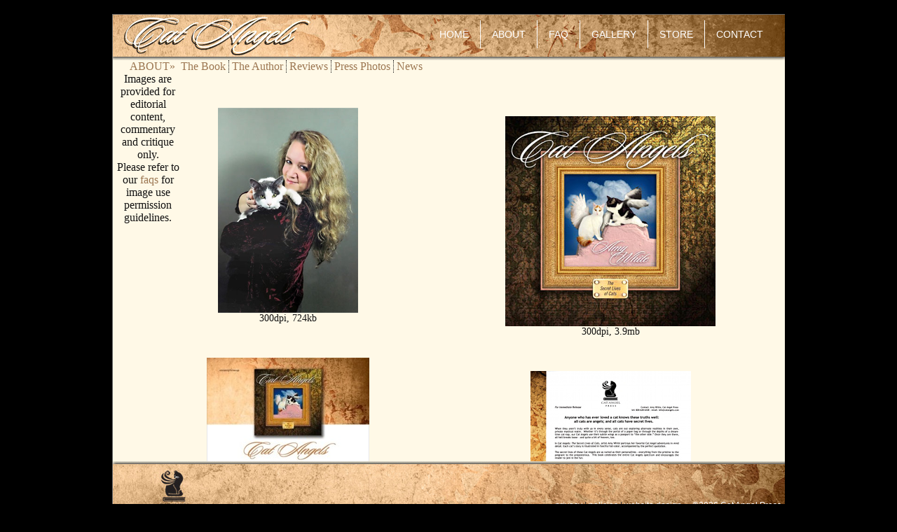

--- FILE ---
content_type: text/html; charset=UTF-8
request_url: http://catangels.com/press.php
body_size: 1870
content:
<!DOCTYPE html PUBLIC "-//W3C//DTD XHTML 1.0 Transitional//EN" "http://www.w3.org/TR/xhtml1/DTD/xhtml1-transitional.dtd"><html xmlns="http://www.w3.org/1999/xhtml">
<head>
<title>Cat Angels by Amy White</title>
<meta http-equiv="Content-Type" content="text/html; charset=iso-8859-1" />
<meta name="Description" content="A full-color gift book for all ages." />
<meta name="Keywords" content="Cat Angels, Cats, Cat, Angels, Angel, Kittens, Fairy, Fairies, Pets, Gift, Book, Amy White" />
<meta http-equiv="Content-Type" content="text/html; charset=iso-8859-1" />
<meta http-equiv="Content-Language" content="" />
<meta http-equiv="Reply-to" content="alandamy@mindspring.com" />
<meta name="Author" content="Amy White" />
<meta name="ROBOTS" content="index, follow" />
<meta name="revisit-after" content="2 days" />
<link rel="stylesheet" type="text/css" href="/style/catangels.css" />
</head>
<body>
<div id="container">
<div id="main1">
<div id="header1">
<a href="/index.php"><img src="/images/pixel_trans.gif" width="280" height="60" class="logo" border="0" /></a>
<div id="navs">
<div class="nav"><a href="/contact.php">CONTACT</a></div>
<!--<div class="nav"><a href="http://www.bookmasters.com/express/20019.htm" target="_blank">STORE</a></div>-->
<div class="nav"><a href="http://www.alandamy.com/store/index.php?pid=24" target="_blank">STORE</a></div>
<div class="nav"><a href="/gallery.php">GALLERY</a></div>
<div class="nav"><a href="/faq.php">FAQ</a></div>
<div class="nav"><a href="/about.php">ABOUT</a></div>
<div class="nav1"><a href="/index.php">HOME</a></div>
</div>
</div>
<div id="home1">
<div id="author">
<div class="infoL">
  <a href="/images/300dpi/COVER_Cat_Angels_300dpi.jpg" target="_blank"><img src="/images/catangel_cvr.jpg" width="300" height="300" border="0" /></a><br />300dpi, 3.9mb<br /><br />
<br /><br />
<div class="amy">
<a href="/images/PRESS_RELEASE_w_Rev_lg.jpg" target="_blank"><img src="/images/PRESS_RELEASE_w_Rev.jpg" border="0" /></a><br />
Press Release - PDF, 4.8mb
</div>
</div>
<div id="subnav">
	<a class="anav" href="/about.php">ABOUT&raquo;</a>
<a class="anav" href="/book.php">The Book</a>
<a class="asnav" href="/author.php">The Author</a>
<a class="asnav" href="/reviews.php">Reviews</a>
<a class="asnav" href="/press.php">Press Photos</a>
<a class="asnav" href="/newstories.php">News</a> 
  </div>
  <div class="infoR">
<div class="amy">
  <a href="/images/300dpi/AMY_BIO_PHOTO_300dpi.jpg" target="_blank"><img src="/images/amy_white_sm.jpg" width="200" border="0" /></a><br />300dpi, 724kb
</div><br /><br /><br />
<div class="amy">
<a href="/pdf/CAT_ANGELS_BOOK.pdf" target="_blank"><img src="/images/CAT_ANGELS_BOOK.jpg" width="232" height="300" border="0" /></a><br />
One Sheet - PDF, 340kb
</div>
</div>
</div>
<p style="text-align: center;">
	Images are provided for editorial content, commentary and critique only. <br />
	Please refer to our <a href="http://catangels.com/faq.php#11">faqs</a> for image use permission guidelines.</p>
</div>
<div id="footer1">
<div id="lfoot">
<a href="/index.php"><img src="/images/pixel_trans.gif" width="48" height="70" class="cap" border="0" /></a>
</div>
<div id="rfoot">
<p class="fnav"><a href="/privacy.php">privacy</a> | <a href="/policies.php">policies</a> | <a href="http://ccws.lonesomerobot.net/" target="_blank">website design</a> &nbsp;&nbsp;&nbsp; <a href="/copyright.php">&copy;2026 Cat Angel Press</a></p>
</div></div>
</div>
<div class="breaking">
<div class="breakr"><a name="fb_share" type="button" href="http://www.facebook.com/sharer.php">Share</a><script src="http://static.ak.fbcdn.net/connect.php/js/FB.Share" type="text/javascript"></script><script type="text/javascript" src="http://static.ak.connect.facebook.com/connect.php/en_US"></script><div id="fb-root"></div><script>window.fbAsyncInit = function() {  FB.init({    appId: "116559815040234",    xfbml: true  });};(function() {  var e = document.createElement('script'); e.async = true;  e.src = document.location.protocol + '//connect.facebook.net/en_US/all.js';  document.getElementById('fb-root').appendChild(e);}());</script><fb:fan profile_id="116559815040234" stream="0" connections="0" logobar="1" width="300"></fb:fan><div style="font-size:8px; padding-left:10px">  <a href="http://www.facebook.com/CATANGELS" target="_blank">CAT ANGELS on Facebook</a></div></div>
<div class="breakc"><a href="http://www.alandamy.com/store/index.php?pid=24" target="_blank">AVAILABLE NOW!!<br />Click Here to Order</a></div></div>
</div>
</body>
</html>

--- FILE ---
content_type: text/css
request_url: http://catangels.com/style/catangels.css
body_size: 2766
content:
body {
  font-family:Verdana, Arial, Helvetica, sans-serif;
  color:#FFF;
  padding: 0;
  margin: 20px auto;
  text-align: center;
  background-color:#000;
}

#container {
width: 960px;
height: 780px;
margin: 0 auto;
text-align: center;
border:0px solid #333;
overflow:hidden;
}

/* Header, Logo and Navigation */
#header {
height: 65px;
width:960px;
margin:0;
padding: 0;
border-bottom:0px solid #333;
font-family:Verdana, Arial, Helvetica, sans-serif;
font-size:16px;
color:#FFF;
}

#header1 {
background: url('/images/catangel_hdr.jpg') no-repeat;
height: 65px;
width:960px;
margin:0;
padding: 0;
border-bottom:0px solid #333;
font-family:Verdana, Arial, Helvetica, sans-serif;
font-size:16px;
color:#FFF;
}

.logo {
position:relative;
float:left;
margin:0;
padding:0;
}

#navs {
position:relative;
float:right;
padding:8px 16px;
width:560px;
}

/* Drop shadow effect for navigation and home page */
.nav {font-size:14px;color:#FFF;float:right;padding:12px 16px;border-left:1px solid #FFF;}
.nav1 {font-size:14px;color:#FFF;position:relative;float:right;padding:12px 16px;}
.nav2 {width:88px;font-size:14px;color:#FFF;float:right;padding:12px 16px;border-left:1px solid #FFF;}
.nav3 {font-size:14px;color:#FFF;float:right;padding:12px 16px;border-left:0px solid #FFF;}
.nav a:link {color:#FFF;text-decoration:none;}
.nav a:visited {color:#FFF;text-decoration:none;}
.nav a:hover {color:#110044;text-decoration:none;}
.nav1 a:link {color:#FFF;text-decoration:none;}
.nav1 a:visited {color:#FFF;text-decoration:none;}
.nav1 a:hover {color:#110044;text-decoration:none;}

.dnav {font-size:18px;color:#E6DFB3;position:relative;}
.shadow {position:absolute;left:-2px;top:-2px;color:#E6DFB3;}
.dshadow {position:absolute;left:-1px;top:-1px;color:#333;}

/* Main Page content */
#main {
height:720px;
width:960px;
margin:0;
padding:0;
border:1px solid #666;
background: url('/images/catangels_home.jpg') no-repeat;
}

#main1 {
height:720px;
width:960px;
margin:0;
padding:0;
border:1px solid #666;
background: #FFF9E7;
}

#content {
  padding: 10px 10px 10px 10px;
  color:#333;
}

#home {
margin:0;
padding:0;
height:573px;
font-family:Georgia, "Times New Roman", Times, serif;
color:#111;
}

#home1 {
margin:0;
padding:0;
height:573px;
width:960px;
font-family:Georgia, "Times New Roman", Times, serif;
color:#111;
overflow-x:hidden;
overflow-y:auto;
}

#book {
	display:block;
	width:940px;
}

#author {
	display:block;
	width:940px;
}

.infoL {
	float:right;
	width:300px;
	padding:80px;
	font-family:Georgia, "Times New Roman", Times, serif;
	font-size:14px;
	color:#111;
}

.infoL h3 {
	text-decoration:underline;
	margin:0;
	font-size:16px;
}


.infoR h3 {
	text-decoration:underline;
	margin:0;
	font-size:16px;
}

.infoL a:link {color:#666;text-decoration:none;}
.infoL a:visited {color:#666;text-decoration:none;}
.infoL a:hover {color:#110044;text-decoration:none;}

.infoR {
	float:right;
	width:300px;
	padding-right:80px;
	padding-top:50px;
	font-family:Georgia, "Times New Roman", Times, serif;
	font-size:14px;
	color:#111;
}

.infoR a:link {color:#666;text-decoration:none;}
.infoR a:visited {color:#666;text-decoration:none;}
.infoR a:hover {color:#110044;text-decoration:none;}

#subnav {
	width:920px;
	padding-left:20px;
	color:#111;
	text-align:left;
	font-size:18px;
	font-family:Georgia, "Times New Roman", Times, serif;
}

a.gnav:link {
	display:block;
	float:left;
	padding:0 4px;
	color:#9C7752;
	font-size:18px;
	text-decoration:none;
	border-left:0 dotted #111;
	}

a.gnav:visited {
	display:block;
	float:left;
	padding:0 4px;
	color:#9C7752;
	font-size:18px;
	text-decoration:none;
	border-left:0 dotted #111;
	}
a.gnav:hover {
	display:block;
	float:left;
	padding:0 4px;
	color:#110044;
	font-size:18px;
	text-decoration:none;
	border-left:0 dotted #111;
	}
a.snav:link {
	display:block;
	float:left;
	padding:0 4px;
	color:#9C7752;
	font-size:18px;
	text-decoration:none;
	border-left:1px dotted #111;
	}
a.snav:visited {
	display:block;
	float:left;
	padding:0 4px;
	color:#9C7752;
	font-size:18px;
	text-decoration:none;
	border-left:1px dotted #111;
	}
a.fnav:hover {
	display:block;
	float:left;
	padding:0 4px;
	color:#110044;
	font-size:14px;
	text-decoration:none;
	border-left:0 dotted #111;
	}

a.fnav:link {
	display:block;
	float:left;
	padding:0 4px;
	color:#9C7752;
	font-size:14px;
	text-decoration:none;
	border-left:0 dotted #111;
	}
a.fnav:visited {
	display:block;
	float:left;
	padding:0 4px;
	color:#9C7752;
	font-size:14px;
	text-decoration:none;
	border-left:0 dotted #111;
	}
a.fnav:hover {
	display:block;
	float:left;
	padding:0 4px;
	color:#110044;
	font-size:14px;
	text-decoration:none;
	border-left:0 dotted #111;
	}

.galL {
	float:right;
	width:480px;
	padding-top:40px;
	font-family:Georgia, "Times New Roman", Times, serif;
	font-size:14px;
	color:#111;
}

.galM {
	float:right;
	width:480px;
	padding-top:50px;
	font-family:Georgia, "Times New Roman", Times, serif;
	font-size:18px;
	color:#111;
}

.galR {
	float:right;
	width:300px;
	padding:60px 80px;
	font-family:Georgia, "Times New Roman", Times, serif;
	font-size:14px;
	color:#111;
}

.galR h3 {
	text-decoration:underline;
	margin:0;
	font-size:16px;
}

.caption {
	display:block;
	width:298px;
	background:#FFF;
	border:1px dashed #ddd;
	}

.caption h3 {
	margin:0;
	text-decoration:none;
	font-family:Verdana, Arial, Helvetica, sans-serif;
	color:#000033;
}

.questions {
	display:block;
	clear:both;
	padding:50px;
	text-align:center;
}

.answers {
	display:block;
	clear:both;
}


.faq {
	font-family:Georgia, "Times New Roman", Times, serif;
	text-align:justify;
	margin:0;
}

.rev {
	font-family:Georgia, "Times New Roman", Times, serif;
	margin:0 100px;
	text-align:left;
}

.reviews {
	display:block;
	clear:both;
	padding:50px;
	text-align:justify;
}

#popups {
margin:316px 52px 0 665px;
padding:0;
height:261px;
font-size:12px;
font-weight:bold;
}

#popups1 {
margin:90px 0 0 80px;
padding:5px;
background: url('/images/catangel_pop.jpg') no-repeat;
height:261px;
width:300px;
font-size:12px;
font-weight:bold;
}

#wrap { width: 100%; padding: 0; overflow: hidden; }
/* #frame { width: 100%; border: 1px solid black; }
#frame {
    zoom: 0.88;
    -moz-transform: scale(0.88);
    -moz-transform-origin: 0 0;
    -o-transform: scale(0.88);
    -o-transform-origin: 0 0;
    -webkit-transform: scale(0.88);
    -webkit-transform-origin: 0 0;
} */

.scroll {
	margin:45px auto;
	clear:both;
}

.paw {
	margin:50px auto;
}

img.pops {
margin:0;
padding:0;
float: left;
}

img.popm {
margin:0 1px 0 1px;
padding:0;
float: left;
}

img.popn {
margin:0;
padding:0 3px 0 3px;
float: left;
}

#row1 {
display:block;
height:73px;
margin: 0 0 11px 0;
padding:0;
}

#row2 {
display:block;
height:73px;
margin: 0 0 10px 0;
}

#row3 {
display:block;
height:73px;
margin: 0 0 6px 0;
}

#picnav {
	width: 50%;
	text-align:center;
}

.prev {
	float:left;
}

.next {
	float:right;
}

/* Footer, Copyright & Contact Info */
#footer {
position:absolute;
top:659px;
height: 82px;
width:960px;
padding: 0;
border-top:0px solid #333;
font-family:Verdana, Arial, Helvetica, sans-serif;
font-size:12px;
color:#333;
}

#footer1 {
background: url('/images/catangel_ftr.jpg') no-repeat;
height: 82px;
width:960px;
padding: 0;
border-top:0px solid #333;
font-family:Verdana, Arial, Helvetica, sans-serif;
font-size:12px;
color:#333;
}

#lfoot {width:54px;height:70px;float:left;padding:6px 6px 6px 60px;}
#rfoot {width:828px;height:70px;float:right;text-align:right;padding:6px;}

.fnav {margin:0;padding-top:50px;}

.fnav a:link {color:#FFF;text-decoration:none;}
.fnav a:visited {color:#FFF;text-decoration:none;}
.fnav a:hover {color:#110044;text-decoration:none;}


.cap {
float:left;
}

.breaking {
  display:block;
  width:960px;
}

.breakl {
  width:200px;
  float:right;
  text-align:center;
}

.breakc {
  width:560px;
  float:right;
  text-align:center;
}

.breakr {
  width:200px;
  float:right;
  text-align:center;
  font-size:12px;
}

a:visited {text-decoration: none;color: #FFF;}
a:hover {color: #9C7752;}
a:link {text-decoration: none;color:#FFF;}

#home1 a:visited {text-decoration: none;color: #9C7752;}
#home1 a:hover {color: #110044;}
#home1 a:link {text-decoration: none;color:#9C7752;}
#home1 a {text-decoration: none;color:#9C7752;}

/* Headings & Text */
h1 {
font-size:18px;
font-style:normal;
}

h2 {
font-size:16px;
font-style:normal;
color: black;
}

h3 {
font-size:14px;
font-style:normal;
margin:0;
}

.text {font-size:12px;color:#333;}
.newstext {font-size:13px;color:#333;}
.smalltext {font-size:10px;color:#333;}

/* styles for forms */
fieldset {  
clear: both;    
width: 95%;    
margin: .2em;    
padding: 0;
text-align: left;
}  
legend {  
margin-right: 1em;  
color: #333;  
font-weight: normal;  
background: #efefef;
border: 1px solid #000033;
padding: 2px 6px
}  
fieldset ol {  
padding: .5em;  
list-style: none;
}  
fieldset li {  
float: left;    
clear: left;    
width: 100%;    
padding-bottom: .3em;  
}  
fieldset textfield {
	margin:3px;
	height:20px;
	width:290px; }
fieldset textarea {
	margin:3px;
	height:165px;
	width:290px; }
fieldset.submit {  
width: 90%;    
text-align:center;    
padding: .6em;  
border-style: none; 
color: #333;
}
label {    
float: left;    
width: 4em;    
margin-right: .4em;
font-size:13px;   
text-align: right;  
}
fieldset fieldset {      
margin-bottom: -2.2em;      
border-style: none;      
background-color: transparent;      
background-image: none;
text-align: left;
float: left;
}      
fieldset fieldset legend { 
padding: 0 0 0 1.3em;
font-weight: normal;
background: #ccc;
border: 0;
color: #00a;
float: left;
}
fieldset fieldset legend.gen { 
padding: 0 0 0 7.6em;
}
fieldset fieldset ol {      
position: relative;
top: -1.5em;      
margin: 0 0 0 13em;      
padding: 0;      
}
fieldset fieldset li {  
float: left;    
clear: left;    
width: 100%;    
padding-bottom: 1em;  
}    
fieldset fieldset label {      
float: none;      
width: auto;      
margin-right: auto;      
}
.pic1 {    
display: block;    
margin-right: 1em;    
text-align: left;  
}
/* Field-Hint with focus */
.hint {
  display:none;
  position: relative;
  right: -20px;
  width: 100%;
  margin-top: -4px;
  border: 1px solid #666;
  padding: 4px 4px;
  background-color: #aaa;
  font-size:11px;
}
.alert {
  display:block;
  margin: 4px;
  border: 1px dotted #666;
  padding: 4px 4px;
  background-color: #ddd;
  font-size:11px;
  text-align:left;
}
a.warn {
  width: 90px;
  display:block;
  margin: 4px 4px 4px 4px;
  border-right: 1px solid #666;
  border-bottom: 1px solid #666;
  border-top: 1px solid #F9F9F9;
  border-left: 1px solid #F9F9F9;
  padding: 4px 4px;
  background-color:#BBB;
  font-size:11px;
  text-align:center;
}
a.warn:hover {
  background-color:#CCC;
}
a.warn {
  border-top: 1px solid #666;
  border-left: 1px solid #666;
  border-bottom: 1px solid #F9F9F9;
  border-right: 1px solid #F9F9F9;
  background-color:#FF92BB;
  color:#990033;
}

.extra {
  color: #006;
  font-family: Verdana;
  font-size: 10px;
  margin-left: 185px;
}

/* Old styles, MOSTLY deprecated */
a.c1:visited {color: #666}
a.c1:hover {color: #999933}
a.c1 {
	text-decoration: none;
	color:#666;
}

a.c2:visited {color: #E6DFB3}
a.c2:hover {color: #cccc66}
a.c2 {
	text-decoration: none;
	color:#E6DFB3;
}

a.c3:visited {color: #999}
a.c3:hover {color: #ccc}
a.c3 {
	text-decoration: none;
	color:#999;
}

#videos {
  font-family:Georgia,"Times New Roman",Times,serif;
  font-size:14px;
  width: 960px;
  height: 570px;
  overflow-x:hidden;
  overflow-y:auto;
}

#videos table {
  float:left;
  margin-left:20px;
}

.rightcol {
  margin-left:18px;
  width:400px;
}

td.spacer {
  height:100px;
}

.videos td p {
  color:black;
  font-family:arial;
  font-size:0.8em;
  padding:0 50px;
  text-align:left;
}

.videos td p img {
  float:right;
} 
.anav:link {
	display:block;
	float:left;
	padding:0 4px;
	color:#9C7752;
	font-size:16px;
	text-decoration:none;
	border-left:0 dotted #111;
	}

a.anav:visited {
	display:block;
	float:left;
	padding:0 4px;
	color:#9C7752;
	font-size:16px;
	text-decoration:none;
	border-left:0 dotted #111;
	}
a.anav:hover {
	display:block;
	float:left;
	padding:0 4px;
	color:#110044;
	font-size:16px;
	text-decoration:none;
	border-left:0 dotted #111;
	}

a.asnav:link {
	display:block;
	float:left;
	padding:0 4px;
	color:#9C7752;
	font-size:16px;
	text-decoration:none;
	border-left:1px dotted #111;
	}
a.asnav:visited {
	display:block;
	float:left;
	padding:0 4px;
	color:#9C7752;
	font-size:16px;
	text-decoration:none;
	border-left:1px dotted #111;
	}
	
.ntitle {
  display:block;
  font-size:1.25em;
  font-weight:bold;
  text-decoration:underline;
  }
  
.newsitem {
  position:relative;
  left:200px;
  margin-right:400px;
  text-align:justify;
    
  }
  
.attrib {
  font-size:0.7em; 
  padding:4px 4px;
  line-height:1.8em;
  }

.bigtitle {
  font-size:1.5em;
  }
.hfield
{
	display: none;
}
